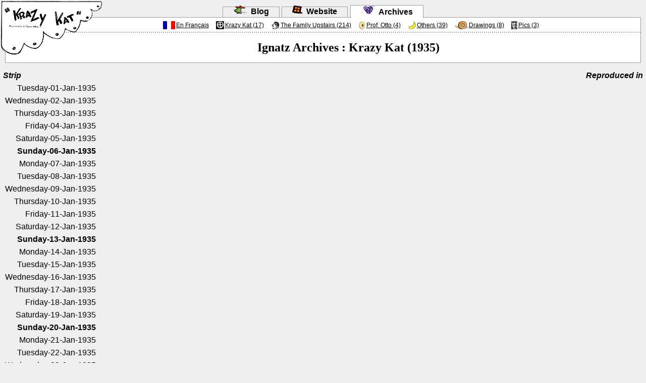

--- FILE ---
content_type: text/html
request_url: https://www.ignatzmouse.net/us/archives/kk/1935.html
body_size: 3569
content:


<!DOCTYPE html PUBLIC "-//W3C//DTD XHTML 1.0 Transitional//EN" "http://www.w3.org/TR/xhtml1/DTD/xhtml1-transitional.dtd">
<HTML>
<HEAD>
<LINK REL="stylesheet" type="text/css" href="../../../main.css">
<!--[if IE]>
<LINK REL="stylesheet" type="text/css" href="../../../main-ie.css">
<![endif]-->
<!--[if lt IE 9]>
<LINK REL="stylesheet" type="text/css" href="../../../main-ielt9.css">
<![endif]-->
<LINK REL="shortcut icon" HREF="/icon.ico">
<SCRIPT Language="Javascript" SRC="../../../main.js"></SCRIPT>
<meta http-equiv="content-type" content="text/html;charset=UTF-8" /><TITLE>Comic Strip :: George Herriman :: Archives :: Krazy Kat (1935)</TITLE>
<META NAME="keywords" CONTENT="krazy kat, george herriman, comic strip, otto, little nemo, spirit, Winsor McCay, Will Eisner">
<META NAME="description" CONTENT="George Herriman Archives: Krazy Kat">
<meta name="Author" CONTENT="Pierre GRIMAUD"> 

</HEAD>
<BODY>
<img class="siteicon" src="/archiveicons/titre.gif">
<TABLE cellspacing=0 cellpadding=0 width=100% height=100% style="margin:0px;padding:0px;"><TR><TD valign=top style="height:10px">
<DIV class="headerTabs">
<span class="hTabNS"><A class="tablink" HREF="http://blog.ignatzmouse.net/blog/"><IMG class="tabicon" SRC="/pics/icons/forum-18.gif">&nbsp;&nbsp;Blog</A></span><span class="hTabNS"><A class="tablink" HREF="/us/mouse-index.html"><IMG class="tabicon" SRC="/pics/icons/website-18.gif">&nbsp;&nbsp;Website</A></span><span class="hTabS"><A class="tablink tablinksel" HREF="../../archives/"><IMG class="tabicon" SRC="/pics/icons/archives-18.gif">&nbsp;&nbsp;Archives</A></span>
</DIV><DIV class="header">
<DIV class="quicklinks">
	<IMG class="indexLineIcon" SRC="../../../pics/smallicons/france.gif"><A class="indexLineLink" HREF="/fr/archives/kk/1935.html">En Français</A>
  <IMG class="indexLineIcon" SRC="/archiveicons/kk-16.gif"><A class="indexLineLink" HREF="../../archives/kk">Krazy Kat (17)</A>
	<IMG class="indexLineIcon" SRC="/archiveicons/tfu-16.gif"><A class="indexLineLink" HREF="../../archives/tfu">The Family Upstairs (214)</A>
	<IMG class="indexLineIcon" SRC="/archiveicons/poaio-16.gif"><A class="indexLineLink" HREF="../../archives/otto">Prof. Otto (4)</A>
	<IMG class="indexLineIcon" SRC="/archiveicons/misc-16.gif"><A class="indexLineLink" HREF="../../archives/misc">Others (39)</A>
	<IMG class="indexLineIcon" SRC="/archiveicons/drawings-16.gif"><A class="indexLineLink" HREF="../../archives/drawings">Drawings (8)</A>
	<IMG class="indexLineIcon" SRC="/archiveicons/pics-16.gif"><A class="indexLineLink" HREF="../../archives/pics">Pics (3)</A>
</DIV>
<H1 class="pagetitle">


Ignatz Archives : Krazy Kat (1935)
</H1>
</DIV>
</TD></TR><TR><TD valign=top>
<SCRIPT type="text/javascript" src="http://stats.palmdrive.net/stats.js"></SCRIPT>
<DIV class="content">

<TABLE BORDER=0 HEIGHT="100" WIDTH="100%" cellspacing="5">
<TR><TD nowrap width="1">
<B><I>Strip</I></B>
</TD>
<TD align="right" width="100%"><B><I>Reproduced in</I></B></TD>
<TR><TD nowrap align="right">Tuesday-01-Jan-1935</TD><TD align="right"></TD></TR>
<TR><TD nowrap align="right">Wednesday-02-Jan-1935</TD><TD align="right"></TD></TR>
<TR><TD nowrap align="right">Thursday-03-Jan-1935</TD><TD align="right"></TD></TR>
<TR><TD nowrap align="right">Friday-04-Jan-1935</TD><TD align="right"></TD></TR>
<TR><TD nowrap align="right">Saturday-05-Jan-1935</TD><TD align="right"></TD></TR>
<TR><TD nowrap align="right"><B>Sunday-06-Jan-1935</TD><TD align="right"></TD></TR>
<TR><TD nowrap align="right">Monday-07-Jan-1935</TD><TD align="right"></TD></TR>
<TR><TD nowrap align="right">Tuesday-08-Jan-1935</TD><TD align="right"></TD></TR>
<TR><TD nowrap align="right">Wednesday-09-Jan-1935</TD><TD align="right"></TD></TR>
<TR><TD nowrap align="right">Thursday-10-Jan-1935</TD><TD align="right"></TD></TR>
<TR><TD nowrap align="right">Friday-11-Jan-1935</TD><TD align="right"></TD></TR>
<TR><TD nowrap align="right">Saturday-12-Jan-1935</TD><TD align="right"></TD></TR>
<TR><TD nowrap align="right"><B>Sunday-13-Jan-1935</TD><TD align="right"></TD></TR>
<TR><TD nowrap align="right">Monday-14-Jan-1935</TD><TD align="right"></TD></TR>
<TR><TD nowrap align="right">Tuesday-15-Jan-1935</TD><TD align="right"></TD></TR>
<TR><TD nowrap align="right">Wednesday-16-Jan-1935</TD><TD align="right"></TD></TR>
<TR><TD nowrap align="right">Thursday-17-Jan-1935</TD><TD align="right"></TD></TR>
<TR><TD nowrap align="right">Friday-18-Jan-1935</TD><TD align="right"></TD></TR>
<TR><TD nowrap align="right">Saturday-19-Jan-1935</TD><TD align="right"></TD></TR>
<TR><TD nowrap align="right"><B>Sunday-20-Jan-1935</TD><TD align="right"></TD></TR>
<TR><TD nowrap align="right">Monday-21-Jan-1935</TD><TD align="right"></TD></TR>
<TR><TD nowrap align="right">Tuesday-22-Jan-1935</TD><TD align="right"></TD></TR>
<TR><TD nowrap align="right">Wednesday-23-Jan-1935</TD><TD align="right"></TD></TR>
<TR><TD nowrap align="right">Thursday-24-Jan-1935</TD><TD align="right"></TD></TR>
<TR><TD nowrap align="right">Friday-25-Jan-1935</TD><TD align="right"></TD></TR>
<TR><TD nowrap align="right">Saturday-26-Jan-1935</TD><TD align="right"></TD></TR>
<TR><TD nowrap align="right"><B>Sunday-27-Jan-1935</TD><TD align="right"></TD></TR>
<TR><TD nowrap align="right">Monday-28-Jan-1935</TD><TD align="right"></TD></TR>
<TR><TD nowrap align="right">Tuesday-29-Jan-1935</TD><TD align="right"></TD></TR>
<TR><TD nowrap align="right">Wednesday-30-Jan-1935</TD><TD align="right"></TD></TR>
<TR><TD nowrap align="right">Thursday-31-Jan-1935</TD><TD align="right"></TD></TR>
<TR><TD><HR></TD></TR>
<TR><TD nowrap align="right">Friday-01-Feb-1935</TD><TD align="right"></TD></TR>
<TR><TD nowrap align="right">Saturday-02-Feb-1935</TD><TD align="right"></TD></TR>
<TR><TD nowrap align="right"><B>Sunday-03-Feb-1935</TD><TD align="right"></TD></TR>
<TR><TD nowrap align="right">Monday-04-Feb-1935</TD><TD align="right"></TD></TR>
<TR><TD nowrap align="right">Tuesday-05-Feb-1935</TD><TD align="right"></TD></TR>
<TR><TD nowrap align="right">Wednesday-06-Feb-1935</TD><TD align="right"></TD></TR>
<TR><TD nowrap align="right">Thursday-07-Feb-1935</TD><TD align="right"></TD></TR>
<TR><TD nowrap align="right">Friday-08-Feb-1935</TD><TD align="right"></TD></TR>
<TR><TD nowrap align="right">Saturday-09-Feb-1935</TD><TD align="right"></TD></TR>
<TR><TD nowrap align="right"><B>Sunday-10-Feb-1935</TD><TD align="right"></TD></TR>
<TR><TD nowrap align="right">Monday-11-Feb-1935</TD><TD align="right"></TD></TR>
<TR><TD nowrap align="right">Tuesday-12-Feb-1935</TD><TD align="right"></TD></TR>
<TR><TD nowrap align="right">Wednesday-13-Feb-1935</TD><TD align="right"></TD></TR>
<TR><TD nowrap align="right">Thursday-14-Feb-1935</TD><TD align="right"></TD></TR>
<TR><TD nowrap align="right">Friday-15-Feb-1935</TD><TD align="right"></TD></TR>
<TR><TD nowrap align="right">Saturday-16-Feb-1935</TD><TD align="right"></TD></TR>
<TR><TD nowrap align="right"><B>Sunday-17-Feb-1935</TD><TD align="right"></TD></TR>
<TR><TD nowrap align="right">Monday-18-Feb-1935</TD><TD align="right"></TD></TR>
<TR><TD nowrap align="right">Tuesday-19-Feb-1935</TD><TD align="right"></TD></TR>
<TR><TD nowrap align="right">Wednesday-20-Feb-1935</TD><TD align="right"></TD></TR>
<TR><TD nowrap align="right">Thursday-21-Feb-1935</TD><TD align="right"></TD></TR>
<TR><TD nowrap align="right">Friday-22-Feb-1935</TD><TD align="right"></TD></TR>
<TR><TD nowrap align="right">Saturday-23-Feb-1935</TD><TD align="right"></TD></TR>
<TR><TD nowrap align="right"><B>Sunday-24-Feb-1935</TD><TD align="right"></TD></TR>
<TR><TD nowrap align="right">Monday-25-Feb-1935</TD><TD align="right"></TD></TR>
<TR><TD nowrap align="right">Tuesday-26-Feb-1935</TD><TD align="right"></TD></TR>
<TR><TD nowrap align="right">Wednesday-27-Feb-1935</TD><TD align="right"></TD></TR>
<TR><TD nowrap align="right">Thursday-28-Feb-1935</TD><TD align="right"></TD></TR>
<TR><TD><HR></TD></TR>
<TR><TD nowrap align="right">Friday-01-Mar-1935</TD><TD align="right"></TD></TR>
<TR><TD nowrap align="right">Saturday-02-Mar-1935</TD><TD align="right"></TD></TR>
<TR><TD nowrap align="right"><B>Sunday-03-Mar-1935</TD><TD align="right"></TD></TR>
<TR><TD nowrap align="right">Monday-04-Mar-1935</TD><TD align="right"></TD></TR>
<TR><TD nowrap align="right">Tuesday-05-Mar-1935</TD><TD align="right"></TD></TR>
<TR><TD nowrap align="right">Wednesday-06-Mar-1935</TD><TD align="right"></TD></TR>
<TR><TD nowrap align="right">Thursday-07-Mar-1935</TD><TD align="right"></TD></TR>
<TR><TD nowrap align="right">Friday-08-Mar-1935</TD><TD align="right"></TD></TR>
<TR><TD nowrap align="right">Saturday-09-Mar-1935</TD><TD align="right"></TD></TR>
<TR><TD nowrap align="right"><B>Sunday-10-Mar-1935</TD><TD align="right"></TD></TR>
<TR><TD nowrap align="right">Monday-11-Mar-1935</TD><TD align="right"></TD></TR>
<TR><TD nowrap align="right">Tuesday-12-Mar-1935</TD><TD align="right"></TD></TR>
<TR><TD nowrap align="right">Wednesday-13-Mar-1935</TD><TD align="right"></TD></TR>
<TR><TD nowrap align="right">Thursday-14-Mar-1935</TD><TD align="right"></TD></TR>
<TR><TD nowrap align="right">Friday-15-Mar-1935</TD><TD align="right"></TD></TR>
<TR><TD nowrap align="right">Saturday-16-Mar-1935</TD><TD align="right"></TD></TR>
<TR><TD nowrap align="right"><B>Sunday-17-Mar-1935</TD><TD align="right"></TD></TR>
<TR><TD nowrap align="right">Monday-18-Mar-1935</TD><TD align="right"></TD></TR>
<TR><TD nowrap align="right">Tuesday-19-Mar-1935</TD><TD align="right"></TD></TR>
<TR><TD nowrap align="right">Wednesday-20-Mar-1935</TD><TD align="right"></TD></TR>
<TR><TD nowrap align="right">Thursday-21-Mar-1935</TD><TD align="right"></TD></TR>
<TR><TD nowrap align="right">Friday-22-Mar-1935</TD><TD align="right"></TD></TR>
<TR><TD nowrap align="right">Saturday-23-Mar-1935</TD><TD align="right"></TD></TR>
<TR><TD nowrap align="right"><B>Sunday-24-Mar-1935</TD><TD align="right"></TD></TR>
<TR><TD nowrap align="right">Monday-25-Mar-1935</TD><TD align="right"></TD></TR>
<TR><TD nowrap align="right">Tuesday-26-Mar-1935</TD><TD align="right"></TD></TR>
<TR><TD nowrap align="right">Wednesday-27-Mar-1935</TD><TD align="right"></TD></TR>
<TR><TD nowrap align="right">Thursday-28-Mar-1935</TD><TD align="right"></TD></TR>
<TR><TD nowrap align="right">Friday-29-Mar-1935</TD><TD align="right"></TD></TR>
<TR><TD nowrap align="right">Saturday-30-Mar-1935</TD><TD align="right"></TD></TR>
<TR><TD nowrap align="right"><B>Sunday-31-Mar-1935</TD><TD align="right"></TD></TR>
<TR><TD><HR></TD></TR>
<TR><TD nowrap align="right">Monday-01-Apr-1935</TD><TD align="right"></TD></TR>
<TR><TD nowrap align="right">Tuesday-02-Apr-1935</TD><TD align="right"></TD></TR>
<TR><TD nowrap align="right">Wednesday-03-Apr-1935</TD><TD align="right"></TD></TR>
<TR><TD nowrap align="right">Thursday-04-Apr-1935</TD><TD align="right"></TD></TR>
<TR><TD nowrap align="right">Friday-05-Apr-1935</TD><TD align="right"></TD></TR>
<TR><TD nowrap align="right">Saturday-06-Apr-1935</TD><TD align="right"></TD></TR>
<TR><TD nowrap align="right"><B>Sunday-07-Apr-1935</TD><TD align="right"></TD></TR>
<TR><TD nowrap align="right">Monday-08-Apr-1935</TD><TD align="right"></TD></TR>
<TR><TD nowrap align="right">Tuesday-09-Apr-1935</TD><TD align="right"></TD></TR>
<TR><TD nowrap align="right">Wednesday-10-Apr-1935</TD><TD align="right"></TD></TR>
<TR><TD nowrap align="right">Thursday-11-Apr-1935</TD><TD align="right"></TD></TR>
<TR><TD nowrap align="right">Friday-12-Apr-1935</TD><TD align="right"></TD></TR>
<TR><TD nowrap align="right">Saturday-13-Apr-1935</TD><TD align="right"></TD></TR>
<TR><TD nowrap align="right"><B>Sunday-14-Apr-1935</TD><TD align="right"></TD></TR>
<TR><TD nowrap align="right">Monday-15-Apr-1935</TD><TD align="right"></TD></TR>
<TR><TD nowrap align="right">Tuesday-16-Apr-1935</TD><TD align="right"></TD></TR>
<TR><TD nowrap align="right">Wednesday-17-Apr-1935</TD><TD align="right"></TD></TR>
<TR><TD nowrap align="right">Thursday-18-Apr-1935</TD><TD align="right"></TD></TR>
<TR><TD nowrap align="right">Friday-19-Apr-1935</TD><TD align="right"></TD></TR>
<TR><TD nowrap align="right">Saturday-20-Apr-1935</TD><TD align="right"></TD></TR>
<TR><TD nowrap align="right"><B>Sunday-21-Apr-1935</TD><TD align="right"></TD></TR>
<TR><TD nowrap align="right">Monday-22-Apr-1935</TD><TD align="right"></TD></TR>
<TR><TD nowrap align="right">Tuesday-23-Apr-1935</TD><TD align="right"></TD></TR>
<TR><TD nowrap align="right">Wednesday-24-Apr-1935</TD><TD align="right"></TD></TR>
<TR><TD nowrap align="right">Thursday-25-Apr-1935</TD><TD align="right"></TD></TR>
<TR><TD nowrap align="right">Friday-26-Apr-1935</TD><TD align="right"></TD></TR>
<TR><TD nowrap align="right">Saturday-27-Apr-1935</TD><TD align="right"></TD></TR>
<TR><TD nowrap align="right"><B>Sunday-28-Apr-1935</TD><TD align="right"></TD></TR>
<TR><TD nowrap align="right">Monday-29-Apr-1935</TD><TD align="right"></TD></TR>
<TR><TD nowrap align="right">Tuesday-30-Apr-1935</TD><TD align="right"></TD></TR>
<TR><TD><HR></TD></TR>
<TR><TD nowrap align="right">Wednesday-01-May-1935</TD><TD align="right"></TD></TR>
<TR><TD nowrap align="right">Thursday-02-May-1935</TD><TD align="right"></TD></TR>
<TR><TD nowrap align="right">Friday-03-May-1935</TD><TD align="right"></TD></TR>
<TR><TD nowrap align="right">Saturday-04-May-1935</TD><TD align="right"></TD></TR>
<TR><TD nowrap align="right"><B>Sunday-05-May-1935</TD><TD align="right"></TD></TR>
<TR><TD nowrap align="right">Monday-06-May-1935</TD><TD align="right"></TD></TR>
<TR><TD nowrap align="right">Tuesday-07-May-1935</TD><TD align="right"></TD></TR>
<TR><TD nowrap align="right">Wednesday-08-May-1935</TD><TD align="right"></TD></TR>
<TR><TD nowrap align="right">Thursday-09-May-1935</TD><TD align="right"></TD></TR>
<TR><TD nowrap align="right">Friday-10-May-1935</TD><TD align="right"></TD></TR>
<TR><TD nowrap align="right">Saturday-11-May-1935</TD><TD align="right"></TD></TR>
<TR><TD nowrap align="right"><B>Sunday-12-May-1935</TD><TD align="right"></TD></TR>
<TR><TD nowrap align="right">Monday-13-May-1935</TD><TD align="right"></TD></TR>
<TR><TD nowrap align="right">Tuesday-14-May-1935</TD><TD align="right"></TD></TR>
<TR><TD nowrap align="right">Wednesday-15-May-1935</TD><TD align="right"></TD></TR>
<TR><TD nowrap align="right">Thursday-16-May-1935</TD><TD align="right"></TD></TR>
<TR><TD nowrap align="right">Friday-17-May-1935</TD><TD align="right"></TD></TR>
<TR><TD nowrap align="right">Saturday-18-May-1935</TD><TD align="right"></TD></TR>
<TR><TD nowrap align="right"><B>Sunday-19-May-1935</TD><TD align="right"></TD></TR>
<TR><TD nowrap align="right">Monday-20-May-1935</TD><TD align="right"></TD></TR>
<TR><TD nowrap align="right">Tuesday-21-May-1935</TD><TD align="right"></TD></TR>
<TR><TD nowrap align="right">Wednesday-22-May-1935</TD><TD align="right"></TD></TR>
<TR><TD nowrap align="right">Thursday-23-May-1935</TD><TD align="right"></TD></TR>
<TR><TD nowrap align="right">Friday-24-May-1935</TD><TD align="right"></TD></TR>
<TR><TD nowrap align="right">Saturday-25-May-1935</TD><TD align="right"></TD></TR>
<TR><TD nowrap align="right"><B>Sunday-26-May-1935</TD><TD align="right"></TD></TR>
<TR><TD nowrap align="right">Monday-27-May-1935</TD><TD align="right"></TD></TR>
<TR><TD nowrap align="right">Tuesday-28-May-1935</TD><TD align="right"></TD></TR>
<TR><TD nowrap align="right">Wednesday-29-May-1935</TD><TD align="right"></TD></TR>
<TR><TD nowrap align="right">Thursday-30-May-1935</TD><TD align="right"></TD></TR>
<TR><TD nowrap align="right">Friday-31-May-1935</TD><TD align="right"></TD></TR>
<TR><TD><HR></TD></TR>
<TR><TD nowrap align="right">Saturday-01-Jun-1935</TD><TD align="right"></TD></TR>
<TR><TD nowrap align="right"><B>Sunday-02-Jun-1935</TD><TD align="right"></TD></TR>
<TR><TD nowrap align="right">Monday-03-Jun-1935</TD><TD align="right"></TD></TR>
<TR><TD nowrap align="right">Tuesday-04-Jun-1935</TD><TD align="right"></TD></TR>
<TR><TD nowrap align="right">Wednesday-05-Jun-1935</TD><TD align="right"></TD></TR>
<TR><TD nowrap align="right">Thursday-06-Jun-1935</TD><TD align="right"></TD></TR>
<TR><TD nowrap align="right">Friday-07-Jun-1935</TD><TD align="right"></TD></TR>
<TR><TD nowrap align="right">Saturday-08-Jun-1935</TD><TD align="right"></TD></TR>
<TR><TD nowrap align="right"><B>Sunday-09-Jun-1935</TD><TD align="right"></TD></TR>
<TR><TD nowrap align="right">Monday-10-Jun-1935</TD><TD align="right"></TD></TR>
<TR><TD nowrap align="right">Tuesday-11-Jun-1935</TD><TD align="right"></TD></TR>
<TR><TD nowrap align="right">Wednesday-12-Jun-1935</TD><TD align="right"></TD></TR>
<TR><TD nowrap align="right">Thursday-13-Jun-1935</TD><TD align="right"></TD></TR>
<TR><TD nowrap align="right">Friday-14-Jun-1935</TD><TD align="right"></TD></TR>
<TR><TD nowrap align="right">Saturday-15-Jun-1935</TD><TD align="right"></TD></TR>
<TR><TD nowrap align="right"><B>Sunday-16-Jun-1935</TD><TD align="right"></TD></TR>
<TR><TD nowrap align="right">Monday-17-Jun-1935</TD><TD align="right"></TD></TR>
<TR><TD nowrap align="right">Tuesday-18-Jun-1935</TD><TD align="right"></TD></TR>
<TR><TD nowrap align="right">Wednesday-19-Jun-1935</TD><TD align="right"></TD></TR>
<TR><TD nowrap align="right">Thursday-20-Jun-1935</TD><TD align="right"></TD></TR>
<TR><TD nowrap align="right">Friday-21-Jun-1935</TD><TD align="right"></TD></TR>
<TR><TD nowrap align="right">Saturday-22-Jun-1935</TD><TD align="right"></TD></TR>
<TR><TD nowrap align="right"><B>Sunday-23-Jun-1935</TD><TD align="right"></TD></TR>
<TR><TD nowrap align="right">Monday-24-Jun-1935</TD><TD align="right"></TD></TR>
<TR><TD nowrap align="right">Tuesday-25-Jun-1935</TD><TD align="right"></TD></TR>
<TR><TD nowrap align="right">Wednesday-26-Jun-1935</TD><TD align="right"></TD></TR>
<TR><TD nowrap align="right">Thursday-27-Jun-1935</TD><TD align="right"></TD></TR>
<TR><TD nowrap align="right">Friday-28-Jun-1935</TD><TD align="right"></TD></TR>
<TR><TD nowrap align="right">Saturday-29-Jun-1935</TD><TD align="right"></TD></TR>
<TR><TD nowrap align="right"><B>Sunday-30-Jun-1935</TD><TD align="right"></TD></TR>
<TR><TD><HR></TD></TR>
<TR><TD nowrap align="right">Monday-01-Jul-1935</TD><TD align="right"></TD></TR>
<TR><TD nowrap align="right">Tuesday-02-Jul-1935</TD><TD align="right"></TD></TR>
<TR><TD nowrap align="right">Wednesday-03-Jul-1935</TD><TD align="right"></TD></TR>
<TR><TD nowrap align="right">Thursday-04-Jul-1935</TD><TD align="right"></TD></TR>
<TR><TD nowrap align="right">Friday-05-Jul-1935</TD><TD align="right"></TD></TR>
<TR><TD nowrap align="right">Saturday-06-Jul-1935</TD><TD align="right"></TD></TR>
<TR><TD nowrap align="right"><B>Sunday-07-Jul-1935</TD><TD align="right"></TD></TR>
<TR><TD nowrap align="right">Monday-08-Jul-1935</TD><TD align="right"></TD></TR>
<TR><TD nowrap align="right">Tuesday-09-Jul-1935</TD><TD align="right"></TD></TR>
<TR><TD nowrap align="right">Wednesday-10-Jul-1935</TD><TD align="right"></TD></TR>
<TR><TD nowrap align="right">Thursday-11-Jul-1935</TD><TD align="right"></TD></TR>
<TR><TD nowrap align="right">Friday-12-Jul-1935</TD><TD align="right"></TD></TR>
<TR><TD nowrap align="right">Saturday-13-Jul-1935</TD><TD align="right"></TD></TR>
<TR><TD nowrap align="right"><B>Sunday-14-Jul-1935</TD><TD align="right"></TD></TR>
<TR><TD nowrap align="right">Monday-15-Jul-1935</TD><TD align="right"></TD></TR>
<TR><TD nowrap align="right">Tuesday-16-Jul-1935</TD><TD align="right"></TD></TR>
<TR><TD nowrap align="right">Wednesday-17-Jul-1935</TD><TD align="right"></TD></TR>
<TR><TD nowrap align="right">Thursday-18-Jul-1935</TD><TD align="right"></TD></TR>
<TR><TD nowrap align="right">Friday-19-Jul-1935</TD><TD align="right"></TD></TR>
<TR><TD nowrap align="right">Saturday-20-Jul-1935</TD><TD align="right"></TD></TR>
<TR><TD nowrap align="right"><B>Sunday-21-Jul-1935</TD><TD align="right"></TD></TR>
<TR><TD nowrap align="right">Monday-22-Jul-1935</TD><TD align="right"><A target="_top" HREF="/us/books/tcaogh/tcaogh.html">The comic art of George Herriman</A>, p.19, hand colored.</TD></TR>
<TR><TD nowrap align="right">Tuesday-23-Jul-1935</TD><TD align="right"></TD></TR>
<TR><TD nowrap align="right">Wednesday-24-Jul-1935</TD><TD align="right"></TD></TR>
<TR><TD nowrap align="right">Thursday-25-Jul-1935</TD><TD align="right"></TD></TR>
<TR><TD nowrap align="right">Friday-26-Jul-1935</TD><TD align="right"></TD></TR>
<TR><TD nowrap align="right">Saturday-27-Jul-1935</TD><TD align="right"></TD></TR>
<TR><TD nowrap align="right"><B>Sunday-28-Jul-1935</TD><TD align="right"></TD></TR>
<TR><TD nowrap align="right">Monday-29-Jul-1935</TD><TD align="right"></TD></TR>
<TR><TD nowrap align="right">Tuesday-30-Jul-1935</TD><TD align="right"></TD></TR>
<TR><TD nowrap align="right">Wednesday-31-Jul-1935</TD><TD align="right"></TD></TR>
<TR><TD><HR></TD></TR>
<TR><TD nowrap align="right">Thursday-01-Aug-1935</TD><TD align="right"></TD></TR>
<TR><TD nowrap align="right">Friday-02-Aug-1935</TD><TD align="right"></TD></TR>
<TR><TD nowrap align="right">Saturday-03-Aug-1935</TD><TD align="right"></TD></TR>
<TR><TD nowrap align="right"><B>Sunday-04-Aug-1935</TD><TD align="right"></TD></TR>
<TR><TD nowrap align="right">Monday-05-Aug-1935</TD><TD align="right"></TD></TR>
<TR><TD nowrap align="right">Tuesday-06-Aug-1935</TD><TD align="right"></TD></TR>
<TR><TD nowrap align="right">Wednesday-07-Aug-1935</TD><TD align="right"></TD></TR>
<TR><TD nowrap align="right">Thursday-08-Aug-1935</TD><TD align="right"></TD></TR>
<TR><TD nowrap align="right">Friday-09-Aug-1935</TD><TD align="right"></TD></TR>
<TR><TD nowrap align="right">Saturday-10-Aug-1935</TD><TD align="right"></TD></TR>
<TR><TD nowrap align="right"><B>Sunday-11-Aug-1935</TD><TD align="right"></TD></TR>
<TR><TD nowrap align="right">Monday-12-Aug-1935</TD><TD align="right"></TD></TR>
<TR><TD nowrap align="right">Tuesday-13-Aug-1935</TD><TD align="right"></TD></TR>
<TR><TD nowrap align="right">Wednesday-14-Aug-1935</TD><TD align="right"></TD></TR>
<TR><TD nowrap align="right">Thursday-15-Aug-1935</TD><TD align="right"></TD></TR>
<TR><TD nowrap align="right">Friday-16-Aug-1935</TD><TD align="right"></TD></TR>
<TR><TD nowrap align="right">Saturday-17-Aug-1935</TD><TD align="right"></TD></TR>
<TR><TD nowrap align="right"><B>Sunday-18-Aug-1935</TD><TD align="right"></TD></TR>
<TR><TD nowrap align="right">Monday-19-Aug-1935</TD><TD align="right"></TD></TR>
<TR><TD nowrap align="right">Tuesday-20-Aug-1935</TD><TD align="right"></TD></TR>
<TR><TD nowrap align="right">Wednesday-21-Aug-1935</TD><TD align="right"></TD></TR>
<TR><TD nowrap align="right">Thursday-22-Aug-1935</TD><TD align="right"></TD></TR>
<TR><TD nowrap align="right">Friday-23-Aug-1935</TD><TD align="right"></TD></TR>
<TR><TD nowrap align="right">Saturday-24-Aug-1935</TD><TD align="right"></TD></TR>
<TR><TD nowrap align="right"><B>Sunday-25-Aug-1935</TD><TD align="right"></TD></TR>
<TR><TD nowrap align="right">Monday-26-Aug-1935</TD><TD align="right"></TD></TR>
<TR><TD nowrap align="right">Tuesday-27-Aug-1935</TD><TD align="right"></TD></TR>
<TR><TD nowrap align="right">Wednesday-28-Aug-1935</TD><TD align="right"></TD></TR>
<TR><TD nowrap align="right">Thursday-29-Aug-1935</TD><TD align="right"></TD></TR>
<TR><TD nowrap align="right">Friday-30-Aug-1935</TD><TD align="right"></TD></TR>
<TR><TD nowrap align="right">Saturday-31-Aug-1935</TD><TD align="right"></TD></TR>
<TR><TD><HR></TD></TR>
<TR><TD nowrap align="right"><B>Sunday-01-Sep-1935</TD><TD align="right"></TD></TR>
<TR><TD nowrap align="right">Monday-02-Sep-1935</TD><TD align="right"></TD></TR>
<TR><TD nowrap align="right">Tuesday-03-Sep-1935</TD><TD align="right"></TD></TR>
<TR><TD nowrap align="right">Wednesday-04-Sep-1935</TD><TD align="right"></TD></TR>
<TR><TD nowrap align="right">Thursday-05-Sep-1935</TD><TD align="right"></TD></TR>
<TR><TD nowrap align="right">Friday-06-Sep-1935</TD><TD align="right"></TD></TR>
<TR><TD nowrap align="right">Saturday-07-Sep-1935</TD><TD align="right"></TD></TR>
<TR><TD nowrap align="right"><B>Sunday-08-Sep-1935</TD><TD align="right"></TD></TR>
<TR><TD nowrap align="right">Monday-09-Sep-1935</TD><TD align="right"></TD></TR>
<TR><TD nowrap align="right">Tuesday-10-Sep-1935</TD><TD align="right"></TD></TR>
<TR><TD nowrap align="right">Wednesday-11-Sep-1935</TD><TD align="right"></TD></TR>
<TR><TD nowrap align="right">Thursday-12-Sep-1935</TD><TD align="right"></TD></TR>
<TR><TD nowrap align="right">Friday-13-Sep-1935</TD><TD align="right"></TD></TR>
<TR><TD nowrap align="right">Saturday-14-Sep-1935</TD><TD align="right"></TD></TR>
<TR><TD nowrap align="right"><B>Sunday-15-Sep-1935</TD><TD align="right"></TD></TR>
<TR><TD nowrap align="right">Monday-16-Sep-1935</TD><TD align="right"></TD></TR>
<TR><TD nowrap align="right">Tuesday-17-Sep-1935</TD><TD align="right"></TD></TR>
<TR><TD nowrap align="right">Wednesday-18-Sep-1935</TD><TD align="right"></TD></TR>
<TR><TD nowrap align="right">Thursday-19-Sep-1935</TD><TD align="right"></TD></TR>
<TR><TD nowrap align="right">Friday-20-Sep-1935</TD><TD align="right"></TD></TR>
<TR><TD nowrap align="right">Saturday-21-Sep-1935</TD><TD align="right"></TD></TR>
<TR><TD nowrap align="right"><B>Sunday-22-Sep-1935</TD><TD align="right"></TD></TR>
<TR><TD nowrap align="right">Monday-23-Sep-1935</TD><TD align="right"></TD></TR>
<TR><TD nowrap align="right">Tuesday-24-Sep-1935</TD><TD align="right"></TD></TR>
<TR><TD nowrap align="right">Wednesday-25-Sep-1935</TD><TD align="right"></TD></TR>
<TR><TD nowrap align="right">Thursday-26-Sep-1935</TD><TD align="right"></TD></TR>
<TR><TD nowrap align="right">Friday-27-Sep-1935</TD><TD align="right"></TD></TR>
<TR><TD nowrap align="right">Saturday-28-Sep-1935</TD><TD align="right"></TD></TR>
<TR><TD nowrap align="right"><B>Sunday-29-Sep-1935</TD><TD align="right"></TD></TR>
<TR><TD nowrap align="right">Monday-30-Sep-1935</TD><TD align="right"></TD></TR>
<TR><TD><HR></TD></TR>
<TR><TD nowrap align="right">Tuesday-01-Oct-1935</TD><TD align="right"></TD></TR>
<TR><TD nowrap align="right">Wednesday-02-Oct-1935</TD><TD align="right"></TD></TR>
<TR><TD nowrap align="right">Thursday-03-Oct-1935</TD><TD align="right"></TD></TR>
<TR><TD nowrap align="right">Friday-04-Oct-1935</TD><TD align="right"></TD></TR>
<TR><TD nowrap align="right">Saturday-05-Oct-1935</TD><TD align="right"></TD></TR>
<TR><TD nowrap align="right"><B>Sunday-06-Oct-1935</TD><TD align="right"></TD></TR>
<TR><TD nowrap align="right">Monday-07-Oct-1935</TD><TD align="right"></TD></TR>
<TR><TD nowrap align="right">Tuesday-08-Oct-1935</TD><TD align="right"></TD></TR>
<TR><TD nowrap align="right">Wednesday-09-Oct-1935</TD><TD align="right"></TD></TR>
<TR><TD nowrap align="right">Thursday-10-Oct-1935</TD><TD align="right"></TD></TR>
<TR><TD nowrap align="right">Friday-11-Oct-1935</TD><TD align="right"></TD></TR>
<TR><TD nowrap align="right">Saturday-12-Oct-1935</TD><TD align="right"></TD></TR>
<TR><TD nowrap align="right"><B>Sunday-13-Oct-1935</TD><TD align="right"></TD></TR>
<TR><TD nowrap align="right">Monday-14-Oct-1935</TD><TD align="right"></TD></TR>
<TR><TD nowrap align="right">Tuesday-15-Oct-1935</TD><TD align="right"></TD></TR>
<TR><TD nowrap align="right">Wednesday-16-Oct-1935</TD><TD align="right"></TD></TR>
<TR><TD nowrap align="right">Thursday-17-Oct-1935</TD><TD align="right"></TD></TR>
<TR><TD nowrap align="right">Friday-18-Oct-1935</TD><TD align="right"></TD></TR>
<TR><TD nowrap align="right">Saturday-19-Oct-1935</TD><TD align="right"></TD></TR>
<TR><TD nowrap align="right"><B>Sunday-20-Oct-1935</TD><TD align="right"></TD></TR>
<TR><TD nowrap align="right">Monday-21-Oct-1935</TD><TD align="right"></TD></TR>
<TR><TD nowrap align="right">Tuesday-22-Oct-1935</TD><TD align="right"></TD></TR>
<TR><TD nowrap align="right">Wednesday-23-Oct-1935</TD><TD align="right"></TD></TR>
<TR><TD nowrap align="right">Thursday-24-Oct-1935</TD><TD align="right"></TD></TR>
<TR><TD nowrap align="right">Friday-25-Oct-1935</TD><TD align="right"></TD></TR>
<TR><TD nowrap align="right">Saturday-26-Oct-1935</TD><TD align="right"><A target="_top" HREF="/us/books/tcaogh/tcaogh.html">The comic art of George Herriman</A>, p.94, hand colored.</TD></TR>
<TR><TD nowrap align="right"><B>Sunday-27-Oct-1935</TD><TD align="right"></TD></TR>
<TR><TD nowrap align="right">Monday-28-Oct-1935</TD><TD align="right"></TD></TR>
<TR><TD nowrap align="right">Tuesday-29-Oct-1935</TD><TD align="right"></TD></TR>
<TR><TD nowrap align="right">Wednesday-30-Oct-1935</TD><TD align="right"></TD></TR>
<TR><TD nowrap align="right">Thursday-31-Oct-1935</TD><TD align="right"></TD></TR>
<TR><TD><HR></TD></TR>
<TR><TD nowrap align="right">Friday-01-Nov-1935</TD><TD align="right"></TD></TR>
<TR><TD nowrap align="right">Saturday-02-Nov-1935</TD><TD align="right"></TD></TR>
<TR><TD nowrap align="right"><B>Sunday-03-Nov-1935</TD><TD align="right"><A target="_top" HREF="/us/books/tcaogh/tcaogh.html">The comic art of George Herriman</A>, p.194</TD></TR>
<TR><TD nowrap align="right">Monday-04-Nov-1935</TD><TD align="right"></TD></TR>
<TR><TD nowrap align="right">Tuesday-05-Nov-1935</TD><TD align="right"></TD></TR>
<TR><TD nowrap align="right">Wednesday-06-Nov-1935</TD><TD align="right"></TD></TR>
<TR><TD nowrap align="right">Thursday-07-Nov-1935</TD><TD align="right"></TD></TR>
<TR><TD nowrap align="right">Friday-08-Nov-1935</TD><TD align="right"></TD></TR>
<TR><TD nowrap align="right">Saturday-09-Nov-1935</TD><TD align="right"></TD></TR>
<TR><TD nowrap align="right"><B>Sunday-10-Nov-1935</TD><TD align="right"></TD></TR>
<TR><TD nowrap align="right">Monday-11-Nov-1935</TD><TD align="right"></TD></TR>
<TR><TD nowrap align="right">Tuesday-12-Nov-1935</TD><TD align="right"></TD></TR>
<TR><TD nowrap align="right">Wednesday-13-Nov-1935</TD><TD align="right"></TD></TR>
<TR><TD nowrap align="right">Thursday-14-Nov-1935</TD><TD align="right"></TD></TR>
<TR><TD nowrap align="right">Friday-15-Nov-1935</TD><TD align="right"></TD></TR>
<TR><TD nowrap align="right">Saturday-16-Nov-1935</TD><TD align="right"></TD></TR>
<TR><TD nowrap align="right"><B>Sunday-17-Nov-1935</TD><TD align="right"></TD></TR>
<TR><TD nowrap align="right">Monday-18-Nov-1935</TD><TD align="right"></TD></TR>
<TR><TD nowrap align="right">Tuesday-19-Nov-1935</TD><TD align="right"></TD></TR>
<TR><TD nowrap align="right">Wednesday-20-Nov-1935</TD><TD align="right"></TD></TR>
<TR><TD nowrap align="right">Thursday-21-Nov-1935</TD><TD align="right"></TD></TR>
<TR><TD nowrap align="right">Friday-22-Nov-1935</TD><TD align="right"></TD></TR>
<TR><TD nowrap align="right">Saturday-23-Nov-1935</TD><TD align="right"></TD></TR>
<TR><TD nowrap align="right"><B>Sunday-24-Nov-1935</TD><TD align="right"></TD></TR>
<TR><TD nowrap align="right">Monday-25-Nov-1935</TD><TD align="right"></TD></TR>
<TR><TD nowrap align="right">Tuesday-26-Nov-1935</TD><TD align="right"></TD></TR>
<TR><TD nowrap align="right">Wednesday-27-Nov-1935</TD><TD align="right"></TD></TR>
<TR><TD nowrap align="right">Thursday-28-Nov-1935</TD><TD align="right"></TD></TR>
<TR><TD nowrap align="right">Friday-29-Nov-1935</TD><TD align="right"></TD></TR>
<TR><TD nowrap align="right">Saturday-30-Nov-1935</TD><TD align="right"></TD></TR>
<TR><TD><HR></TD></TR>
<TR><TD nowrap align="right"><B>Sunday-01-Dec-1935</TD><TD align="right"></TD></TR>
<TR><TD nowrap align="right">Monday-02-Dec-1935</TD><TD align="right"></TD></TR>
<TR><TD nowrap align="right">Tuesday-03-Dec-1935</TD><TD align="right"></TD></TR>
<TR><TD nowrap align="right">Wednesday-04-Dec-1935</TD><TD align="right"></TD></TR>
<TR><TD nowrap align="right">Thursday-05-Dec-1935</TD><TD align="right"></TD></TR>
<TR><TD nowrap align="right">Friday-06-Dec-1935</TD><TD align="right"></TD></TR>
<TR><TD nowrap align="right">Saturday-07-Dec-1935</TD><TD align="right"></TD></TR>
<TR><TD nowrap align="right"><B>Sunday-08-Dec-1935</TD><TD align="right"></TD></TR>
<TR><TD nowrap align="right">Monday-09-Dec-1935</TD><TD align="right"></TD></TR>
<TR><TD nowrap align="right">Tuesday-10-Dec-1935</TD><TD align="right"></TD></TR>
<TR><TD nowrap align="right">Wednesday-11-Dec-1935</TD><TD align="right"></TD></TR>
<TR><TD nowrap align="right">Thursday-12-Dec-1935</TD><TD align="right"></TD></TR>
<TR><TD nowrap align="right">Friday-13-Dec-1935</TD><TD align="right"></TD></TR>
<TR><TD nowrap align="right">Saturday-14-Dec-1935</TD><TD align="right"></TD></TR>
<TR><TD nowrap align="right"><B>Sunday-15-Dec-1935</TD><TD align="right"></TD></TR>
<TR><TD nowrap align="right">Monday-16-Dec-1935</TD><TD align="right"></TD></TR>
<TR><TD nowrap align="right">Tuesday-17-Dec-1935</TD><TD align="right"></TD></TR>
<TR><TD nowrap align="right">Wednesday-18-Dec-1935</TD><TD align="right"></TD></TR>
<TR><TD nowrap align="right">Thursday-19-Dec-1935</TD><TD align="right"></TD></TR>
<TR><TD nowrap align="right">Friday-20-Dec-1935</TD><TD align="right"></TD></TR>
<TR><TD nowrap align="right">Saturday-21-Dec-1935</TD><TD align="right"></TD></TR>
<TR><TD nowrap align="right"><B>Sunday-22-Dec-1935</TD><TD align="right"></TD></TR>
<TR><TD nowrap align="right">Monday-23-Dec-1935</TD><TD align="right"></TD></TR>
<TR><TD nowrap align="right">Tuesday-24-Dec-1935</TD><TD align="right"></TD></TR>
<TR><TD nowrap align="right">Wednesday-25-Dec-1935</TD><TD align="right"></TD></TR>
<TR><TD nowrap align="right">Thursday-26-Dec-1935</TD><TD align="right"></TD></TR>
<TR><TD nowrap align="right">Friday-27-Dec-1935</TD><TD align="right"></TD></TR>
<TR><TD nowrap align="right">Saturday-28-Dec-1935</TD><TD align="right"></TD></TR>
<TR><TD nowrap align="right"><B>Sunday-29-Dec-1935</TD><TD align="right"></TD></TR>
<TR><TD nowrap align="right">Monday-30-Dec-1935</TD><TD align="right"></TD></TR>
<TR><TD nowrap align="right">Tuesday-31-Dec-1935</TD><TD align="right"></TD></TR>
</TABLE>
<div class="endofblock"><br><br><br></div>
</DIV>
</TD></TR><TR><TD valign=bottom align=center>
<div class="bottomad"><script type="text/javascript"><!--
google_ad_client = "pub-5302646218011179";
google_ad_width = 728;
google_ad_height = 90;
google_ad_format = "728x90_as";
google_ad_type = "text_image";
google_ad_channel ="8659280950";
google_color_border = "EFEFEF";
google_color_bg = "EFEFEF";
google_color_link = "0000A0";
google_color_url = "008000";
google_color_text = "000000";
//--></script>
<script type="text/javascript"
  src="http://pagead2.googlesyndication.com/pagead/show_ads.js">
</script>
</div>
<DIV class="footer"><TABLE WIDTH="100%" CELLSPACING=5 CELLPADDING=0 BORDER=0><TR>
<TD colspan="6">
<DIV class="quicklinks">
	<IMG class="indexLineIcon" SRC="../../../pics/smallicons/france.gif"><A class="indexLineLink" HREF="/fr/archives/kk/1935.html">En Français</A>
  <IMG class="indexLineIcon" SRC="/archiveicons/kk-16.gif"><A class="indexLineLink" HREF="../../archives/kk">Krazy Kat (17)</A>
	<IMG class="indexLineIcon" SRC="/archiveicons/tfu-16.gif"><A class="indexLineLink" HREF="../../archives/tfu">The Family Upstairs (214)</A>
	<IMG class="indexLineIcon" SRC="/archiveicons/poaio-16.gif"><A class="indexLineLink" HREF="../../archives/otto">Prof. Otto (4)</A>
	<IMG class="indexLineIcon" SRC="/archiveicons/misc-16.gif"><A class="indexLineLink" HREF="../../archives/misc">Others (39)</A>
	<IMG class="indexLineIcon" SRC="/archiveicons/drawings-16.gif"><A class="indexLineLink" HREF="../../archives/drawings">Drawings (8)</A>
	<IMG class="indexLineIcon" SRC="/archiveicons/pics-16.gif"><A class="indexLineLink" HREF="../../archives/pics">Pics (3)</A>
</DIV>
</TD>
</TR></TABLE></DIV>
</TD></TR></TABLE>
</BODY>
<script src="http://www.google-analytics.com/urchin.js" type="text/javascript">
</script>
<script type="text/javascript">
_uacct = "UA-330745-1";
urchinTracker();
</script>
</HTML>

--- FILE ---
content_type: text/css
request_url: https://www.ignatzmouse.net/main.css
body_size: 2251
content:
html {
  -webkit-text-size-adjust: none;
    height:100%;
}
* {
	font-family : Arial, Helvetica, SansSerif;
	font-size : 12pt;
}

img {
  border-width:0px;
}

BODY
{
    margin:0px;
    padding:0px;
    background-color:rgb(239,239,239);
    height:100%;
}
A:link
{
	color : black;
	text-decoration : underline;
}
A:visited
{
	color : #606060;
	text-decoration : underline;
}
A:active
{
	color : #909050;
	text-decoration : underline;
}
H1
{
	font-weight : bold;
}
.title
{
	font-weight : bold;
	text-align : Center
}
.isbn
{
	font-family : Courier New, Courier, MonoSpaced;
	font-size : 10pt;
}
.highlight
{
	background-color:rgb(230,230,230);
}
.whatsnew
{
	margin : 10px 10px 1px 10px;
	padding : 10px 0 0 0 ;
  border-top:4px solid #EC9B68;
}
.citatsign
{
	font-size : 8pt;
	text-align : right;
	margin-right : 50px;
	margin-top : 2px;
}
.citat
{
	background-color : rgb(250,250,250);
	padding : 5px;
	margin-left : 50px;
	margin-right : 50px;
	margin-bottom : 1px;
	text-align : justify
}
.legend
{
	font-size : 8pt;
	text-align : center;
}

.flag {
  border-width:1px;
  border-style:solid;
  border-color:black;
}

H2 {
  text-align:center;
  font-family:Serif;
  font-size:18px;
  font-weight:normal;
  letter-spacing:3px;
  margin-top:10px;
}
H2 a {
  font-family:Serif;
}

H1 {
  text-align:center;
  font-family:Georgia,Serif;
  font-size:18px;
}
H1.pagetitle {
  font-size:24px;
}


.indexSectionTitle {
    text-align:center;
    border-top:2px dotted #D0D0D0;
    font-size:18px;
    font-weight:bold;
}

.indexLineIcon {
    margin-right:2px;
    margin-left:10px;
    border:0;
    vertical-align:middle;
}

.indexLineLink {
    font-size:12px;
}

DIV.quicklinks {
    border-bottom: 2px dotted #b0b0b0;
    text-align:center;
    padding-top:5px;
    padding-bottom:5px;
    /*background-color:#d0d0a0;*/
}

DIV.content {
    
    	background-color:rgb(239,239,239);

}
DIV.header {
    margin:10px;
    margin-top:2px;
    background-color:white;
    border:1px solid #a0a0a0;
    padding-left:100px;
}
DIV.footer {
    margin:10px;
    background-color:white;
    border:1px solid #a0a0a0;
}

#indexSidebar {
    background-color:#ECBFA3;
    float:right;
    width: 195px;
}

.headerTabs {
    padding:0px;
    margin-top:10px;
    text-align:center;
}

.hTabNS {
    padding:0px 20px 3px 20px;
    margin:9px 0 0 0;
    border:1px solid #a0a0a0;
    border-bottom-width:0px;
    margin:2px;
}
.hTabS {
    margin:3px;
    position:relative;
    top:1px;
    padding:4px 20px;
    background-color:white;
    border-top:1px solid #a0a0a0;
    border-left:1px solid #a0a0a0;
    border-right:1px solid #a0a0a0;
}

IMG.tabicon {
    border:0px;
}

A.tablink {
    text-decoration:none;
    font-weight:bold;
}

A.tablinksel {
    color:black;
}


.sideBlock {
  float:right;
  background-color:white;
  border:7px solid #888;
  padding:0px;
}
.sideBlock div {
  padding:15px
}
.sideBlock div.new {
  font-size:18px;
  font-weight:bold;
  color:#4b2b17;
  padding:5px;
  margin-bottom:5px;
  text-align:center;
  background-color:#ECBFA3;
}


/* New version */
div.section {
  width:50%;
  float:left;
}
div.section_in {
  border:1px solid #444;
  background-color:white;
  box-shadow: 3px 3px 10px rgba(0,0,0,0.2);
  padding:10px;
  margin:10px;
  height:230px;
}

#mouseindex div.section_in {
  height:150px;
}
#mouseindex {
  margin-right:200px;
}
#pageintro {
  margin:20px 5%;
  text-align:center;
  background-color:white;
  border:7px solid #888;
  padding:5px;
}

#pageintro .sideBlock {
  float:right;
  max-width:40%;
  background-color:#bbb;
  border-width:0px;
  padding:0px;
  margin-left:10px;
}
#pageintro .sideBlock a {
}



.nextToSideBlock {
  border:1px solid #aaa;
  margin-right:230px;
}

#mouseindexoutershell, #archiveindexoutershell {
  margin:0px;
  padding:0px;
}
div.icon {
  float:left;
  margin-right:10px;
}
div.sideBlock {
  float:right;
}

div.endofblock {
  clear:both;
}

div.desc a {
  text-decoration:none;
}

hr {
  border:1px dashed #888;
}

div.bottomad {
  width:100%;
  overflow:clipped;
}

img.siteicon {
  position:absolute;
  top:2px;
  left:2px;
}

a.tablink {
  white-space:nowrap;
}

p.legend img, img.hr {
  max-width:90%;
}
#indexSidebar #ad {
  text-align:center;
}

.sidead {
  position:fixed;
  right:10px;
  margin-top:10px;
}
.nextToSideAd {
  margin-right:150px;
}

.striplinksection {
  float:left;
  height:160px;
  width:340px;
  border:1px solid #ddd;
  margin:5px;
  background-color:white;
  padding:4px;
  overflow:clipped;
  text-align: center;
  background-image:url(/archiveicons/chevrons.png);
  background-position: right center;
  background-repeat: no-repeat;
}
.striplinksection div {
  border:5px solid #ddd;
  height:100px;
  padding-top:50px;
  font-family: Georgia,Serif;
  font-size: 24px;
}
.striplink {
  float:left;
  height:160px;
  width:160px;
  border:1px solid #ddd;
  margin:5px;
  background-color:white;
  padding:4px;
  overflow:hidden;
  -webkit-transition:1s;
  -o-transition:1s;
  -moz-transition:1s;
}
.striplink:hover{
  border:1px solid #aaa;
  -webkit-transition:1s;
  -o-transition:1s;
  -moz-transition:1s;
  overflow:visible;
}
.striplink .moreinfo .book {
  font-style:italic;
  color:#999;
  font-size:13px;
}
.striplink .moreinfo {
  opacity:0;
  background:white;
  border:1px solid #aaa;
  border-top:0px;
  width:160px;
  position:relative;
  left:-5px;
  padding:4px;
  -webkit-transition:1s;
  -o-transition:1s;
  -moz-transition:1s;
  font-size:13px;
}
#thumb900 {
  max-width:90%;
}
.striplink:hover .moreinfo {
  -webkit-transition:1s;
  -o-transition:1s;
  -moz-transition:1s;
  opacity:1;
}
.striplink:hover {
  overflow:show;
}

.striplinkicon {
  width:150px;
  height:100px;
  text-align:center;
  display: table-cell; 
  vertical-align: middle;
}
.calendar td {
  padding:10px;
  font-size:10px;
}




@media all and (min-width: 1800px){
  div.section {
    width:33%;
  }
}
@media all and (min-width: 1300px){
  #indexSidebar {
    width:375px;
  }
  #indexSidebar #news {
    float:left;
    width:175px;
  }
  #mouseindex {
    margin-right:380px;
  }
}
@media all and (max-width: 1300px){
  #mouseindex div.section {
    width:100%;
  }
  #mouseindex div.section_in {
    height:auto;
  }
}
@media all and (max-width: 1000px){
  div.section {
    width:100%;
    height:auto;
  }
  div.bottomad, div.inlinedaily {
    display:none;
  }
}
@media all and (max-width: 650px){

  #imga_kat { width:90px;height:100px; }
  #imga_tfu { width:100px;height:76px; }
  #imga_otto { width:81px;height:100px; }
  #imga_misc { width:57px;height:77px; }
  #imga_pics { width:56px;height:75px; }
  #imga_drawings { width:108px;height:75px; }
  
  #imga_index1 { width:73px; height:68px; }
  #imga_index2 { width:58px; height:50px; }
  #imga_index3 { width:62px; height:59px; }
  #imga_index4 { width:41px; height:50px; }
  #imga_index5 { width:55px; height:55px; }
  #imga_index6 { width:75px; height:43px; }
  #imga_index7 { width:32px; height:37px; }
  #imga_index8 { width:91px; height:50px; }
  #foot_img_mail { width:44px; height:50px; }
  #foot_img_map { width:91px; height:50px; }
  #foot_img_home { width:48px; height:50px; }
  #foot_img_tech { width:32px; height:37px; }
  
  div.bottomad, img.siteicon, #indexSidebar, td#counter, td#flag {
    display:none;
  }
  #mouseindex {
    margin-right:0px;
  }
  div.header {
    padding-left:0px;
  }


  .hTabNS {
      padding:0px 5px 3px 5px;
  }
  .hTabS   {
      padding:3px 5px;
  }
  a.tablink{
      font-size:8pt;
  }
  h1.pagetitle {
    font-size:16px;
    padding:0px;
  }

  .calendar td a {
    font-size:10px;
  }
  .calendar td {
    padding:2px;
  }
  div.sideBlock {
    display:none;
  }
  .nextToSideBlock {
    margin-right:auto;
  }
  .striplinkicon img {
    max-width:50px;
    max-height:50px;
    
  }
  .striplink a {
    font-size:12px;
  }
  .striplink {
    float:left;
    height:90px;
    width:120px;
  }
  
  .striplinksection {
    height:90px;
    width:260px;
    background-size:90px 90px;
  }
  .striplinksection div {
    height:auto;
    border-width:0px;
    padding-top:25px;
    font-family: Georgia,Serif;
    font-size: 18px;
  }
  
  
  .striplinkicon {
    width:110px;
    height:50px;
  }
  .striplink .moreinfo {
    display:none;
  }

  .sidead {
    display:none;
  }
  .nextToSideAd {
    margin-right:auto;
  }
}


--- FILE ---
content_type: application/javascript
request_url: https://www.ignatzmouse.net/main.js
body_size: 73
content:
//if (window.top != window) 
//window.top.location.href = location.href;
